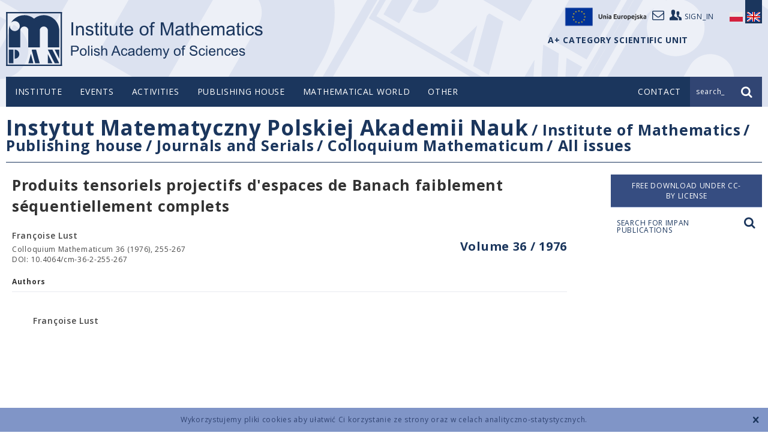

--- FILE ---
content_type: text/html; charset=UTF-8
request_url: https://www.impan.pl/en/publishing-house/journals-and-series/colloquium-mathematicum/all/36/2/101341/produits-tensoriels-projectifs-d-espaces-de-banach-faiblement-sequentiellement-complets
body_size: 6435
content:
<!DOCTYPE html>
<!--[if lt IE 7]>      <html class="no-js lt-ie9 lt-ie8 lt-ie7" lang="en"> <![endif]-->
<!--[if IE 7]>         <html class="no-js lt-ie9 lt-ie8" lang="en"> <![endif]-->
<!--[if IE 8]>         <html class="no-js lt-ie9" lang="en"> <![endif]-->
<!--[if gt IE 8]><!--> <html class="no-js" lang="en"> <!--<![endif]-->
<head>
    <meta charset="utf-8">
    <meta http-equiv="X-UA-Compatible" content="IE=edge">
    <title>Produits tensoriels projectifs d'espaces de Banach faiblement séquentiellement completsAll</title>    <meta name="description" content="" >
<meta name="keywords" content="" >
<meta name="citation_fulltext_world_readable" content="" >
<meta name="citation_author" content="Françoise Lust" >
<meta name="citation_author_institution" content="" >
<meta name="citation_journal_title" content="Colloquium Mathematicum" >
<meta name="citation_publisher" content="Instytut Matematyczny Polskiej Akademii Nauk" >
<meta name="citation_title" content="Produits tensoriels projectifs d'espaces de Banach faiblement séquentiellement complets" >
<meta name="citation_publication_date" content="1976" >
<meta name="citation_volume" content="36" >
<meta name="citation_firstpage" content="255" >
<meta name="citation_lastpage" content="267" >
<meta name="citation_issn" content="0010-1354" >
<meta name="citation_issn" content="1730-6302" >
<meta name="citation_doi" content="10.4064/cm-36-2-255-267" >
<meta name="citation_public_url" content="https://www.impan.pl/en/publishing-house/journals-and-series/colloquium-mathematicum/all/36/2/101341/produits-tensoriels-projectifs-d-espaces-de-banach-faiblement-sequentiellement-complets" >
<meta name="citation_pdf_url" content="https://www.impan.pl/shop/en/publication/transaction/download/product/101341?download.pdf" >
<meta name="citation_keywords" content="" >    <meta name="viewport" content="width=device-width, initial-scale=1">
        <link href="/static/img/favicon.ico" rel="icon">
    <link href='//fonts.googleapis.com/css?family=Open+Sans:400,300,600,700,800&amp;subset=latin,latin-ext' rel='stylesheet' type='text/css'>
    <link href="/static/css/style.css?v=1769516692" rel="stylesheet" >
                <link href="https://www.impan.pl/en/publishing-house/journals-and-series/colloquium-mathematicum/all/all/36/2/101341/produits-tensoriels-projectifs-d-espaces-de-banach-faiblement-sequentiellement-complets" rel="canonical" />
                <script src="/static/js/head.js?v=1769516692"></script>
    </head>
<body class=" mathjax en publication">
    <!--[if lt IE 8]>
    <p class="browsehappy">You are using an <strong>outdated</strong> browser. Please <a href="http://browsehappy.com/">upgrade your browser</a> to improve your experience.</p>
    <![endif]-->
    <div class="cookieWarningBox"></div>
    <header class="header">
        <div class="container top">
            <div class="logo">
                <a href="/en" title="IMPAN">logo</a>
            </div>

            <div class="user-top">
                <a target="_self" href="https://www.impan.pl/pl/poczta"><i class="icon-mail"></i></a>
                <a href="https://sites.google.com/impan.pl/intranet-impan/"><i class="icon-users"></i><span>sign_in</span></a>
                <a target="_blank" href="https://www.impan.pl/pl/instytut/dofinansowane-projekty-ue/"><img src="/static/img/eu-logo.png" alt="Unia Europejska" style="width: 155px;display: block;float: left;margin-top: -12px;">
            </div>

                                                <div class="lang">
                <a href="https://www.impan.pl/pl/wydawnictwa/czasopisma-i-serie-wydawnicze/colloquium-mathematicum/all" class="pl ">
                    <span class="sprite"></span>
                </a>
                <a href="#" class="en active">
                    <span class="sprite"></span>
                </a>
            </div>
            <div style="position: absolute; top: 60px; right: 123px; font-weight: bold; color: #1B365D;">
                A+ CATEGORY SCIENTIFIC UNIT             </div>
            </div>

        <div class="nav-bar">
            <div class="container">
                <nav class="top-menu desktop">
                        <ul>
    <li >
        <span class="dot"></span><a href="/en" >Institute</a>
                    <ul class="sub-menu">
                                    <li ><a href="/en/insitute/about-us" >About us</a></li>
                                    <li ><a href="/en/insitute/directory-board" >Directory Board</a></li>
                                    <li ><a href="/en/insitute/mathematicians/scientific-staff" >Mathematicians</a></li>
                                    <li ><a href="/en/insitute/other-staff" >Administration staff</a></li>
                                    <li ><a href="/en/insitute/scientific-council" >Scientific Council</a></li>
                                    <li ><a href="/en/insitute/a-plus" >A+ Category</a></li>
                                    <li ><a href="/en/insitute/guide" >Guidebook</a></li>
                            </ul>
            </li>
    <li >
        <span class="dot"></span><a href="/en/events/news" >Events</a>
                    <ul class="sub-menu">
                                    <li ><a href="/en/events/news" >News</a></li>
                                    <li ><a href="/en/events/newsletter" >Newsletter</a></li>
                                    <li ><a href="https://www.impan.pl/en/activities/competitions/" ></a></li>
                            </ul>
            </li>
    <li >
        <span class="dot"></span><a href="/en/insitute/about-us" >Activities</a>
                    <ul class="sub-menu">
                                    <li ><a href="/en/activities/semestry-simonsa" >SIMONS SEMESTERS IN IM PAN</a></li>
                                    <li ><a href="/en/activities/seminars" >Seminars in IMPAN</a></li>
                                    <li ><a href="/en/activities/seminars-in-warsaw" >Seminars in Warsaw</a></li>
                                    <li ><a href="/en/activities/seminars-newsletter" >Seminars Newsletter</a></li>
                                    <li ><a href="/en/activities/conferences" >Conferences</a></li>
                                    <li ><a href="/en/activities/faculty-publications" >Faculty Publications</a></li>
                                    <li ><a href="/en/activities/banach-center" >Banach Center</a></li>
                                    <li ><a href="/en/activities/grants" >Grants</a></li>
                                    <li ><a href="/en/activities/awards" >Awards</a></li>
                                    <li ><a href="/en/activities/competitions" >Competitions</a></li>
                                    <li ><a href="/en/activities/international-programs/current-programs" >International programs</a></li>
                                    <li ><a href="/en/activities/announcements" >Announcements</a></li>
                                    <li ><a href="/en/activities/library/search-engine" >Library</a></li>
                                    <li ><a href="/en/activities/bedlewo-conference-center/about-center" >Będlewo Conference Center</a></li>
                                    <li ><a href="/en/activities/zespoly-i-centra-naukowe" >Research teams and centers</a></li>
                                    <li ><a href="/en/activities/doktoranci" >PhD Students</a></li>
                            </ul>
            </li>
    <li >
        <span class="dot"></span><a href="/en/publishing-house" >Publishing house</a>
                    <ul class="sub-menu">
                                    <li ><a href="/en/publishing-house/journals-and-series" target="_self">Journals and Serials</a></li>
                                    <li ><a href="/en/publishing-house/impan-lecture-notes" >IMPAN Lecture Notes</a></li>
                                    <li ><a href="/en/publishing-house/banach-center-publications" >Banach Center Publications</a></li>
                                    <li ><a href="/en/publishing-house/mathematical-library" >Mathematical library</a></li>
                                    <li ><a href="/en/publishing-house/books-impan" >Other books</a></li>
                                    <li ><a href="http://www.springer.com/series/5350" target="_blank">Mathematical monographies</a></li>
                                    <li ><a href="/en/publishing-house/preprints" >Preprints</a></li>
                                    <li ><a href="/en/publishing-house/subscripcions/subskrypcja-2025" >Subscriptions</a></li>
                                    <li ><a href="/en/publishing-house/subscription-license" >Subscription license</a></li>
                                    <li ><a href="/en/publishing-house/shop-contact" >Shop contact</a></li>
                                    <li ><a href="/en/publishing-house/for-authors" >For authors</a></li>
                                    <li ><a href="/en/publishing-house/subscription-license" ></a></li>
                            </ul>
            </li>
    <li >
        <span class="dot"></span><a href="/en/mathematical-world" >Mathematical world</a>
                    <ul class="sub-menu">
                                    <li ><a href="/en/mathematical-world/young-mathematicians-congresses" >Young Mathematicians Congresses</a></li>
                                    <li ><a href="/en/mathematical-world/polish-mathematical-publishers" >Polish Mathematical Publishers</a></li>
                                    <li ><a href="/en/mathematical-world/mathematical-notes" >Lecture notes</a></li>
                                    <li ><a href="/pl/swiat-matematyki/kolegium-dziekanow-i-dyrektorow" >College of Deans and Directors</a></li>
                                    <li ><a href="/en/mathematical-world/links" >Links</a></li>
                                    <li ><a href="/en/mathematical-world/distingushed-polish-mathematicians" >Distingushed Polish Mathematicians</a></li>
                            </ul>
            </li>
    <li >
        <span class="dot"></span><a href="/en/proequalit-actions" >Other</a>
                    <ul class="sub-menu">
                                    <li ><a href="/en/proequalit-actions/guest-rooms" >Guest rooms</a></li>
                                    <li ><a href="/en/proequalit-actions/declaration-of-accessibility" >Declaration of accessibility</a></li>
                                    <li ><a href="/en/proequalit-actions/gender-equality-plan" >Gender Equality Plan</a></li>
                                    <li ><a href="/en/proequalit-actions/equal-treatment-committee" >Equal Treatment Committee</a></li>
                                    <li ><a href="/en/proequalit-actions/against-mobbing" >Against mobbing</a></li>
                                    <li ><a href="/en/proequalit-actions/bids" >Bids</a></li>
                                    <li ><a href="/en/proequalit-actions/hr-strategy" >HR STRATEGY</a></li>
                                    <li ><a href="/en/proequalit-actions/gdpr" >GDPR</a></li>
                                    <li ><a href="/en/proequalit-actions/bank-accounts" >Bank accounts</a></li>
                                    <li ><a href="/en/proequalit-actions/regulations/copyright-and-related-right" >Regulations</a></li>
                            </ul>
            </li>
</ul>

                                        </nav>
                <div class="mobile" id="mobile-top-menu">
                    <a href="#" class="trigger mobile" data-toggle="collapse" data-target=".mobile-top-menu"><i class="icon-menu"></i></a>
                    <nav class="mobile-top-menu collapse">
                        <ul>
    <li>
        <a href="/en" class="link">Institute</a>
        <a href="#" class="expand" data-toggle="collapse" data-target="#sub-menu-1" data-parent="#mobile-top-menu" aria-expanded="true" aria-controls="1">+</a>
                <nav class="sub-menu collapse" id="sub-menu-1">
            <ul class="sub-menu">
                                    <li ><a href="/en/insitute/about-us" >About us</a></li>
                                    <li ><a href="/en/insitute/directory-board" >Directory Board</a></li>
                                    <li ><a href="/en/insitute/mathematicians/scientific-staff" >Mathematicians</a></li>
                                    <li ><a href="/en/insitute/other-staff" >Administration staff</a></li>
                                    <li ><a href="/en/insitute/scientific-council" >Scientific Council</a></li>
                                    <li ><a href="/en/insitute/a-plus" >A+ Category</a></li>
                                    <li ><a href="/en/insitute/guide" >Guidebook</a></li>
                            </ul>
            </nav>
            </li>
    <li>
        <a href="/en/events/news" class="link">Events</a>
        <a href="#" class="expand" data-toggle="collapse" data-target="#sub-menu-2" data-parent="#mobile-top-menu" aria-expanded="true" aria-controls="2">+</a>
                <nav class="sub-menu collapse" id="sub-menu-2">
            <ul class="sub-menu">
                                    <li ><a href="/en/events/news" >News</a></li>
                                    <li ><a href="/en/events/newsletter" >Newsletter</a></li>
                                    <li ><a href="https://www.impan.pl/en/activities/competitions/" ></a></li>
                            </ul>
            </nav>
            </li>
    <li>
        <a href="/en/insitute/about-us" class="link">Activities</a>
        <a href="#" class="expand" data-toggle="collapse" data-target="#sub-menu-3" data-parent="#mobile-top-menu" aria-expanded="true" aria-controls="3">+</a>
                <nav class="sub-menu collapse" id="sub-menu-3">
            <ul class="sub-menu">
                                    <li ><a href="/en/activities/semestry-simonsa" >SIMONS SEMESTERS IN IM PAN</a></li>
                                    <li ><a href="/en/activities/seminars" >Seminars in IMPAN</a></li>
                                    <li ><a href="/en/activities/seminars-in-warsaw" >Seminars in Warsaw</a></li>
                                    <li ><a href="/en/activities/seminars-newsletter" >Seminars Newsletter</a></li>
                                    <li ><a href="/en/activities/conferences" >Conferences</a></li>
                                    <li ><a href="/en/activities/faculty-publications" >Faculty Publications</a></li>
                                    <li ><a href="/en/activities/banach-center" >Banach Center</a></li>
                                    <li ><a href="/en/activities/grants" >Grants</a></li>
                                    <li ><a href="/en/activities/awards" >Awards</a></li>
                                    <li ><a href="/en/activities/competitions" >Competitions</a></li>
                                    <li ><a href="/en/activities/international-programs/current-programs" >International programs</a></li>
                                    <li ><a href="/en/activities/announcements" >Announcements</a></li>
                                    <li ><a href="/en/activities/library/search-engine" >Library</a></li>
                                    <li ><a href="/en/activities/bedlewo-conference-center/about-center" >Będlewo Conference Center</a></li>
                                    <li ><a href="/en/activities/zespoly-i-centra-naukowe" >Research teams and centers</a></li>
                                    <li ><a href="/en/activities/doktoranci" >PhD Students</a></li>
                            </ul>
            </nav>
            </li>
    <li>
        <a href="/en/publishing-house" class="link">Publishing house</a>
        <a href="#" class="expand" data-toggle="collapse" data-target="#sub-menu-4" data-parent="#mobile-top-menu" aria-expanded="true" aria-controls="4">+</a>
                <nav class="sub-menu collapse" id="sub-menu-4">
            <ul class="sub-menu">
                                    <li ><a href="/en/publishing-house/journals-and-series" target="_self">Journals and Serials</a></li>
                                    <li ><a href="/en/publishing-house/impan-lecture-notes" >IMPAN Lecture Notes</a></li>
                                    <li ><a href="/en/publishing-house/banach-center-publications" >Banach Center Publications</a></li>
                                    <li ><a href="/en/publishing-house/mathematical-library" >Mathematical library</a></li>
                                    <li ><a href="/en/publishing-house/books-impan" >Other books</a></li>
                                    <li ><a href="http://www.springer.com/series/5350" target="_blank">Mathematical monographies</a></li>
                                    <li ><a href="/en/publishing-house/preprints" >Preprints</a></li>
                                    <li ><a href="/en/publishing-house/subscripcions/subskrypcja-2025" >Subscriptions</a></li>
                                    <li ><a href="/en/publishing-house/subscription-license" >Subscription license</a></li>
                                    <li ><a href="/en/publishing-house/shop-contact" >Shop contact</a></li>
                                    <li ><a href="/en/publishing-house/for-authors" >For authors</a></li>
                                    <li ><a href="/en/publishing-house/subscription-license" ></a></li>
                            </ul>
            </nav>
            </li>
    <li>
        <a href="/en/mathematical-world" class="link">Mathematical world</a>
        <a href="#" class="expand" data-toggle="collapse" data-target="#sub-menu-5" data-parent="#mobile-top-menu" aria-expanded="true" aria-controls="5">+</a>
                <nav class="sub-menu collapse" id="sub-menu-5">
            <ul class="sub-menu">
                                    <li ><a href="/en/mathematical-world/young-mathematicians-congresses" >Young Mathematicians Congresses</a></li>
                                    <li ><a href="/en/mathematical-world/polish-mathematical-publishers" >Polish Mathematical Publishers</a></li>
                                    <li ><a href="/en/mathematical-world/mathematical-notes" >Lecture notes</a></li>
                                    <li ><a href="/pl/swiat-matematyki/kolegium-dziekanow-i-dyrektorow" >College of Deans and Directors</a></li>
                                    <li ><a href="/en/mathematical-world/links" >Links</a></li>
                                    <li ><a href="/en/mathematical-world/distingushed-polish-mathematicians" >Distingushed Polish Mathematicians</a></li>
                            </ul>
            </nav>
            </li>
    <li>
        <a href="/en/proequalit-actions" class="link">Other</a>
        <a href="#" class="expand" data-toggle="collapse" data-target="#sub-menu-6" data-parent="#mobile-top-menu" aria-expanded="true" aria-controls="6">+</a>
                <nav class="sub-menu collapse" id="sub-menu-6">
            <ul class="sub-menu">
                                    <li ><a href="/en/proequalit-actions/guest-rooms" >Guest rooms</a></li>
                                    <li ><a href="/en/proequalit-actions/declaration-of-accessibility" >Declaration of accessibility</a></li>
                                    <li ><a href="/en/proequalit-actions/gender-equality-plan" >Gender Equality Plan</a></li>
                                    <li ><a href="/en/proequalit-actions/equal-treatment-committee" >Equal Treatment Committee</a></li>
                                    <li ><a href="/en/proequalit-actions/against-mobbing" >Against mobbing</a></li>
                                    <li ><a href="/en/proequalit-actions/bids" >Bids</a></li>
                                    <li ><a href="/en/proequalit-actions/hr-strategy" >HR STRATEGY</a></li>
                                    <li ><a href="/en/proequalit-actions/gdpr" >GDPR</a></li>
                                    <li ><a href="/en/proequalit-actions/bank-accounts" >Bank accounts</a></li>
                                    <li ><a href="/en/proequalit-actions/regulations/copyright-and-related-right" >Regulations</a></li>
                            </ul>
            </nav>
            </li>
</ul>
                    </nav>
                </div>
                                <div class="top-contact">
                    <a href="https://www.impan.pl/en/contact"><span>Contact</span><i class="icon-mail mobile"></i></a>
                </div>
                                <div class="top-search">
                    <form action="/en/path_search?search=true" method="get" class="search-form">
                        <input type="text" name="query" value="input_search_text" class="search-input"><input type="submit" class="submit" value="">
                    </form>
                    <div class="prompt"><span class="text">search_</span><i class="icon-search"></i></div>
                </div>
            </div>
        </div>
    </header>
    <!-- sc_start -->
    <div class="content product" data-product="101341">
    <div class="container">
        <!-- breadcrumbs -->
        <div class="page-title desktop">
    <h1><span class="parent"><a href="/">Instytut Matematyczny Polskiej Akademii Nauk</a></span>
                    <span class="child"> / <a href="https://www.impan.pl/en">Institute of Mathematics</a></span>
                    <span class="child"> / <a href="https://www.impan.pl/en/publishing-house">Publishing house</a></span>
                    <span class="child"> / <a href="https://www.impan.pl/en/publishing-house/journals-and-series">Journals and Serials</a></span>
                    <span class="child"> / <a href="https://www.impan.pl/en/publishing-house/journals-and-series/colloquium-mathematicum">Colloquium Mathematicum</a></span>
                    <span class="child"> / <a href="https://www.impan.pl/en/publishing-house/journals-and-series/colloquium-mathematicum/all">All issues</a></span>
            </h1>
</div>
        <div class="side-menu mobile">
    <h2><a href="#" class="trigger" data-target=".side-menu-list" data-toggle="collapse"><span>Colloquium Mathematicum</span><i class="icon-down"></i></a></h2>
    <nav class="side-menu-list collapse">
    <ul>
                                                    <li  class="active" >
                    <a href="https://www.impan.pl/en/publishing-house/journals-and-series/colloquium-mathematicum/all">All issues</a>
                </li>
                                                            <li   >
                    <a href="https://www.impan.pl/en/publishing-house/journals-and-series/colloquium-mathematicum/online">Online First articles</a>
                </li>
                                                            <li   >
                    <a href="https://www.impan.pl/en/publishing-house/journals-and-series/colloquium-mathematicum/information-for-authors">INFORMATION FOR AUTHORS</a>
                </li>
                                        </ul>
    </nav>
</div>
        <div class="publications-side-menu mobile">
    <ul>
            </ul>
</div>

        <div class="side-search mobile"><a href="#search-modal" class="zoom">Search for IMPAN publications <i class="icon-search"></i></a></div>
        <!-- mobile side menu > -->
        <div class="colset">
                        <div class="main">
                <h2 class="product-title">Produits tensoriels projectifs d'espaces de Banach faiblement séquentiellement complets</h2>
                                                                                <h3 class="product-volume"><a href="en/publishing-house/journals-and-series/colloquium-mathematicum/all/36">Volume 36 / 1976</a></h3>
                                                    <div class="info">
                    <span class="author">
                        Françoise Lust                    </span>
                    <span class="source vol">
                        Colloquium Mathematicum 36 (1976), 255-267                    </span>
                                        <span class="source msc">
                        DOI: 10.4064/cm-36-2-255-267                    </span>
                                    </div>
                                                                <div class="details authors">
                    <h4>Authors</h4>
                    <ul>
                                                    <li class="author-info"><span class="name">Françoise Lust</span><span class="address"><br />
                                    </span>
                            </li>
                                            </ul>
                </div>
                            </div>
            <div class="side">
                <div class="order">

                                            <a href="/shop/en/publication/transaction/download/product/101341" class="button download noborder">
                            Free download under CC-BY license                        </span>
                        </a>
                    
                </div>

                <div class="side-search desktop"><a href="#search-modal" class="zoom"><span>Search for IMPAN publications <i class="icon-search"></i></a></div>
            </div>
        </div>
        <!-- < loga -->
        <div class="logos">
    <ul>

                                                                    <li>
                             <a href="https://www.impan.pl/pl/instytut/dofinansowane-projekty">
                                                                <img src="/website/var/tmp/image-thumbnails/10000/15976/thumb__homepage_bottom_logos/znaki_strona_www200.png" alt=""/>
                                                            </a>
                                                </li>
                                                            <li>
                             <a href="http://bip.impan.pl/index.php">
                                                                <img src="/website/var/tmp/image-thumbnails/10000/15958/thumb__homepage_bottom_logos/bip2-2000.jpeg" alt=""/>
                                                            </a>
                                                </li>
                                                            <li>
                             <a href="/pl/instytut/o-nas/gazeta">
                                                                <img src="/website/var/tmp/image-thumbnails/0/14/thumb__homepage_bottom_logos/newsletter.jpeg" alt=""/>
                                                            </a>
                                                </li>
                                                            <li>
                             <a href="https://www.impan.pl/en/insitute/a-plus">
                                                                <img src="/website/var/tmp/image-thumbnails/0/2248/thumb__homepage_bottom_logos/instytut-kategorii-a-plus.jpeg" alt=""/>
                                                            </a>
                                                </li>
                                                            <li>
                             <a href="https://www.impan.pl/en/insitute/hr-strategy">
                                                                <img src="/website/var/tmp/image-thumbnails/10000/15960/thumb__homepage_bottom_logos/hr_01-2_en-2000.jpeg" alt=""/>
                                                            </a>
                                                </li>
                                                            <li>
                             <a href="https://www.impan.pl/en/mathematical-world/organisations/wcnm">
                                                                <img src="/website/var/tmp/image-thumbnails/0/17/thumb__homepage_bottom_logos/wcmcs.jpeg" alt=""/>
                                                            </a>
                                                </li>
                                                            <li>
                                                            <img src="/website/var/tmp/image-thumbnails/10000/15974/thumb__homepage_bottom_logos/know09d150.jpeg" alt=""/>
                                                        </li>
                                                            <li>
                             <a href="https://www.impan.pl/pl/dzialalnosc/biblioteka/ozwrcin">
                                                                <img src="/website/var/tmp/image-thumbnails/10000/15975/thumb__homepage_bottom_logos/ozwrcin_base_colour_rgb-250.png" alt=""/>
                                                            </a>
                                                </li>
                                                            <li>
                             <a href="http://rcin.org.pl/impan/dlibra?action=ChangeLanguageAction&language=en">
                                                                <img src="/website/var/tmp/image-thumbnails/10000/15973/thumb__homepage_bottom_logos/rcin_colour_rgb160.png" alt=""/>
                                                            </a>
                                                </li>
                        </ul>
</div>
        <!-- loga > -->
    </div>
</div>
<div id="search-modal" class="zoom-box search-zoom mfp-hide">
    <div class="search-wrapper">
        <h2>Search for IMPAN publications</h2>
        <form class="publications-search-form" action="/en/publishing-house/search" method="GET">
            <div class="search-box">
                <input name="query" type="text">
                <select name="category">
                    <option value="">all</option>
                    <option value="title">title</option>
                    <option value="author">author</option>
                    <option value="msc">MSCS 2010</option>
                </select>
                <input type="submit" class="submit" value="Search">
            </div>
        </form>
        <div class="error">Query phrase too short. Type at least 4 characters.</div>
    </div>
</div>
    <!-- sc_end -->
    <footer class="footer">
        <div class="container">
            <ul class="footer-menu">
    <li >
        <a href="/en" >Institute</a>
                    <ul >
                                    <li ><a href="/en/insitute/about-us" >About us</a></li>
                                    <li ><a href="/en/insitute/directory-board" >Directory Board</a></li>
                                    <li ><a href="/en/insitute/mathematicians/scientific-staff" >Mathematicians</a></li>
                                    <li ><a href="/en/insitute/other-staff" >Administration staff</a></li>
                                    <li ><a href="/en/insitute/scientific-council" >Scientific Council</a></li>
                                    <li ><a href="/en/insitute/a-plus" >A+ Category</a></li>
                                    <li ><a href="/en/insitute/guide" >Guidebook</a></li>
                            </ul>
            </li>
    <li >
        <a href="/en/events/news" >Events</a>
                    <ul >
                                    <li ><a href="/en/events/news" >News</a></li>
                                    <li ><a href="/en/events/newsletter" >Newsletter</a></li>
                                    <li ><a href="https://www.impan.pl/en/activities/competitions/" ></a></li>
                            </ul>
            </li>
    <li >
        <a href="/en/insitute/about-us" >Activities</a>
                    <ul >
                                    <li ><a href="/en/activities/semestry-simonsa" >SIMONS SEMESTERS IN IM PAN</a></li>
                                    <li ><a href="/en/activities/seminars" >Seminars in IMPAN</a></li>
                                    <li ><a href="/en/activities/seminars-in-warsaw" >Seminars in Warsaw</a></li>
                                    <li ><a href="/en/activities/seminars-newsletter" >Seminars Newsletter</a></li>
                                    <li ><a href="/en/activities/conferences" >Conferences</a></li>
                                    <li ><a href="/en/activities/faculty-publications" >Faculty Publications</a></li>
                                    <li ><a href="/en/activities/banach-center" >Banach Center</a></li>
                                    <li ><a href="/en/activities/grants" >Grants</a></li>
                                    <li ><a href="/en/activities/awards" >Awards</a></li>
                                    <li ><a href="/en/activities/competitions" >Competitions</a></li>
                                    <li ><a href="/en/activities/international-programs/current-programs" >International programs</a></li>
                                    <li ><a href="/en/activities/announcements" >Announcements</a></li>
                                    <li ><a href="/en/activities/library/search-engine" >Library</a></li>
                                    <li ><a href="/en/activities/bedlewo-conference-center/about-center" >Będlewo Conference Center</a></li>
                                    <li ><a href="/en/activities/zespoly-i-centra-naukowe" >Research teams and centers</a></li>
                                    <li ><a href="/en/activities/doktoranci" >PhD Students</a></li>
                            </ul>
            </li>
    <li >
        <a href="/en/publishing-house" >Publishing house</a>
                    <ul >
                                    <li ><a href="/en/publishing-house/journals-and-series" target="_self">Journals and Serials</a></li>
                                    <li ><a href="/en/publishing-house/impan-lecture-notes" >IMPAN Lecture Notes</a></li>
                                    <li ><a href="/en/publishing-house/banach-center-publications" >Banach Center Publications</a></li>
                                    <li ><a href="/en/publishing-house/mathematical-library" >Mathematical library</a></li>
                                    <li ><a href="/en/publishing-house/books-impan" >Other books</a></li>
                                    <li ><a href="http://www.springer.com/series/5350" target="_blank">Mathematical monographies</a></li>
                                    <li ><a href="/en/publishing-house/preprints" >Preprints</a></li>
                                    <li ><a href="/en/publishing-house/subscripcions/subskrypcja-2025" >Subscriptions</a></li>
                                    <li ><a href="/en/publishing-house/subscription-license" >Subscription license</a></li>
                                    <li ><a href="/en/publishing-house/shop-contact" >Shop contact</a></li>
                                    <li ><a href="/en/publishing-house/for-authors" >For authors</a></li>
                                    <li ><a href="/en/publishing-house/subscription-license" ></a></li>
                            </ul>
            </li>
    <li >
        <a href="/en/mathematical-world" >Mathematical world</a>
                    <ul >
                                    <li ><a href="/en/mathematical-world/young-mathematicians-congresses" >Young Mathematicians Congresses</a></li>
                                    <li ><a href="/en/mathematical-world/polish-mathematical-publishers" >Polish Mathematical Publishers</a></li>
                                    <li ><a href="/en/mathematical-world/mathematical-notes" >Lecture notes</a></li>
                                    <li ><a href="/pl/swiat-matematyki/kolegium-dziekanow-i-dyrektorow" >College of Deans and Directors</a></li>
                                    <li ><a href="/en/mathematical-world/links" >Links</a></li>
                                    <li ><a href="/en/mathematical-world/distingushed-polish-mathematicians" >Distingushed Polish Mathematicians</a></li>
                            </ul>
            </li>
    <li >
        <a href="/en/proequalit-actions" >Other</a>
                    <ul >
                                    <li ><a href="/en/proequalit-actions/guest-rooms" >Guest rooms</a></li>
                                    <li ><a href="/en/proequalit-actions/declaration-of-accessibility" >Declaration of accessibility</a></li>
                                    <li ><a href="/en/proequalit-actions/gender-equality-plan" >Gender Equality Plan</a></li>
                                    <li ><a href="/en/proequalit-actions/equal-treatment-committee" >Equal Treatment Committee</a></li>
                                    <li ><a href="/en/proequalit-actions/against-mobbing" >Against mobbing</a></li>
                                    <li ><a href="/en/proequalit-actions/bids" >Bids</a></li>
                                    <li ><a href="/en/proequalit-actions/hr-strategy" >HR STRATEGY</a></li>
                                    <li ><a href="/en/proequalit-actions/gdpr" >GDPR</a></li>
                                    <li ><a href="/en/proequalit-actions/bank-accounts" >Bank accounts</a></li>
                                    <li ><a href="/en/proequalit-actions/regulations/copyright-and-related-right" >Regulations</a></li>
                            </ul>
            </li>
</ul>
            <ul class="footer-contact">
                <li>
                    <a href="https://www.impan.pl/en/contact">Contact</a>
                    <ul>
                        <li>
                            <div class="address">
                                ul. Śniadeckich 8<br>
                                00-656 Warszawa<br>
                                tel.: 22 5228100<br>
                            </div>
                            <a href="">how to get here?</a>
                        </li>
                    </ul>
                </li>
            </ul>
            <div class="foot">
                <ul>
                                        <li><a href="https://www.impan.pl/en/contact">Contact</a></li>
                                        <li><a href="/en/instytut/regulaminy/regulamin-oplat-karta-kredytowa-konferencje">Terms & conditions</a></li>
                </ul>
                <div class="copyright">Copyright © 2026 by IMPAN. All rights reserved.</div>
                <div class="credits"><a href="http://www.itideas.pl" class="itideas" title="IT Ideas">IT Ideas</a><a href="http://www.netforms.pl" class="netforms" title="NetForms">NetForms</a></div>
            </div>
        </div>
    </footer>
    <div id="captcha-popup" class="abstract-popup captcha mfp-hide">
        <div class="captcha-request">
            <h2>Rewrite code from the image</h2>
            <div class="loading">
                <img class="captcha-image" src="" alt="" />
            </div>
            <p><a class="captcha-reload">Reload image</a></p>
            <form id="captcha-form" action="#">
                <input type="text" name="captcha-string" class="captcha-string" autofocus>
                <input type="hidden" name="captcha-id" value="" />
                <input type="hidden" name="hash" value="" />
                <button type="submit" class="captcha-button" name="request">Send</button>
            </form>
        </div>
        <div class="captcha-response">
            <div class="loading">
                <div class="response"></div>
            </div>
            <p><a class="captcha-reload">Reload image</a></p>
            <button class="captcha-button" name="exit">Exit</button>
        </div>
    </div>
    <script src="//ajax.googleapis.com/ajax/libs/jquery/3.6.1/jquery.min.js" type="text/javascript" ></script>
        <script src="/static/js/scripts.min.js?v=1769516692"></script>

            <script type="text/javascript" src="/MathJax/MathJax.js?config=TeX-AMS_HTML"></script>
        <script type="text/x-mathjax-config">
            MathJax.Hub.Config({
            extensions: ["tex2jax.js"],
            jax: ["input/TeX","output/HTML-CSS"],
            tex2jax: {inlineMath: [["$","$"]]}
        });
        </script>
    
</body>
</html>
